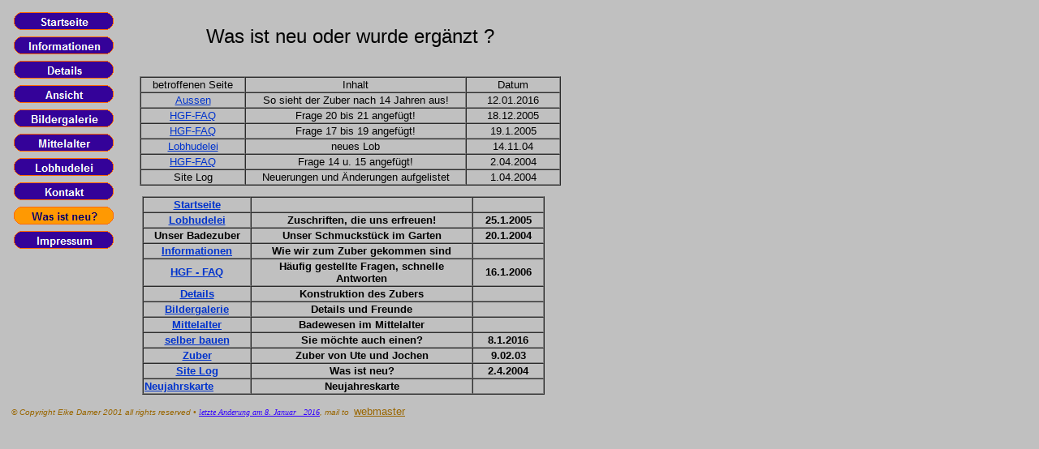

--- FILE ---
content_type: text/html
request_url: http://badezuber.com/html/was_ist_neu_.html
body_size: 3187
content:
<!DOCTYPE HTML PUBLIC "-//W3C//DTD HTML 4.0 Transitional//EN">
<HTML>
<HEAD>
<META HTTP-EQUIV="Content-Type" CONTENT="text/html; charset=ISO-8859-1">
<META NAME="Generator" CONTENT="NetObjects Fusion MX für Windows">
<TITLE>Neues beim Eichenzuber</TITLE>
<META NAME="author" CONTENT="Eike Damer">
<META NAME="keywords" CONTENT="Badezuber,sex,hot,Tube,Badebottich,Badebottig, Jacuzzi,Nackt,Wood,FKK,Verkauf,Eichen,Zuber,Holzzuber">
<META NAME="description" CONTENT="Unser Badezuber im Garten">
<META NAME="page-topic" CONTENT="Baden,Freizeit,Erholung,Garten">
<META NAME="audience" CONTENT="Erwachsene,all">
<META NAME="page-type" CONTENT="Private Homepage">
<META NAME="robots" CONTENT="INDEX,FOLLOW">
<SCRIPT>
<!--
function F_loadRollover(){} function F_roll(){}
//-->
</SCRIPT>
<SCRIPT LANGUAGE="JavaScript1.2" SRC="../rollover.js"></SCRIPT>
</HEAD>
<BODY NOF="(MB=(reihe1, 8, 90, 160, 39), L=(WasistneuLayout, 644, 504))" BGCOLOR="#C0C0C0" TEXT="#000000" LINK="#0033CC" VLINK="#990099" ALINK="#FF0000" TOPMARGIN=0 LEFTMARGIN=0 MARGINWIDTH=0 MARGINHEIGHT=0>
    <TABLE CELLPADDING=0 CELLSPACING=0 BORDER=0 WIDTH=691 NOF=LY>
        <TR VALIGN=TOP ALIGN=LEFT>
            <TD>
                <TABLE BORDER=0 CELLSPACING=0 CELLPADDING=0 WIDTH=147 NOF=LY>
                    <TR VALIGN=TOP ALIGN=LEFT>
                        <TD WIDTH=10 HEIGHT=8><IMG SRC="../assets/images/autogen/clearpixel.gif" WIDTH=10 HEIGHT=1 BORDER=0></TD>
                        <TD></TD>
                    </TR>
                    <TR VALIGN=TOP ALIGN=LEFT>
                        <TD HEIGHT=306></TD>
                        <TD WIDTH=137>
                            <TABLE ID="Navigationsleiste2" BORDER=0 CELLSPACING=6 CELLPADDING=0 NOF=NB_UYVS WIDTH=137>
                                <TR VALIGN=TOP ALIGN=LEFT>
                                    <TD WIDTH=125 HEIGHT=24><A HREF="../index.html" onMouseOver="F_roll('Navigationsschaltflaeche1',1)" onMouseOut="F_roll('Navigationsschaltflaeche1',0)"><IMG ID="Navigationsschaltflaeche1" NAME="Navigationsschaltflaeche1" HEIGHT=24 WIDTH=125 SRC="../assets/images/autogen/_Ns1_25.gif" onLoad="F_loadRollover(this,'_NRs2_26.gif')" BORDER=0 ALT="Startseite"></A></TD>
                                </TR>
                                <TR VALIGN=TOP ALIGN=LEFT>
                                    <TD WIDTH=125 HEIGHT=24><A HREF="../html/informationen.html" onMouseOver="F_roll('Navigationsschaltflaeche2',1)" onMouseOut="F_roll('Navigationsschaltflaeche2',0)"><IMG ID="Navigationsschaltflaeche2" NAME="Navigationsschaltflaeche2" HEIGHT=24 WIDTH=125 SRC="../assets/images/autogen/_Ns1_26.gif" onLoad="F_loadRollover(this,'_NRs2_27.gif')" BORDER=0 ALT="Informationen"></A></TD>
                                </TR>
                                <TR VALIGN=TOP ALIGN=LEFT>
                                    <TD WIDTH=125 HEIGHT=24><A HREF="../html/details.html" onMouseOver="F_roll('Navigationsschaltflaeche3',1)" onMouseOut="F_roll('Navigationsschaltflaeche3',0)"><IMG ID="Navigationsschaltflaeche3" NAME="Navigationsschaltflaeche3" HEIGHT=24 WIDTH=125 SRC="../assets/images/autogen/_Ns1_27.gif" onLoad="F_loadRollover(this,'_NRs2_28.gif')" BORDER=0 ALT="Details"></A></TD>
                                </TR>
                                <TR VALIGN=TOP ALIGN=LEFT>
                                    <TD WIDTH=125 HEIGHT=24><A HREF="../html/aussen.html" onMouseOver="F_roll('Navigationsschaltflaeche4',1)" onMouseOut="F_roll('Navigationsschaltflaeche4',0)"><IMG ID="Navigationsschaltflaeche4" NAME="Navigationsschaltflaeche4" HEIGHT=24 WIDTH=125 SRC="../assets/images/autogen/_Ns1_34.gif" onLoad="F_loadRollover(this,'_NRs2_34.gif')" BORDER=0 ALT="Ansicht"></A></TD>
                                </TR>
                                <TR VALIGN=TOP ALIGN=LEFT>
                                    <TD WIDTH=125 HEIGHT=24><A HREF="../html/bildergalerie.html" onMouseOver="F_roll('Navigationsschaltflaeche5',1)" onMouseOut="F_roll('Navigationsschaltflaeche5',0)"><IMG ID="Navigationsschaltflaeche5" NAME="Navigationsschaltflaeche5" HEIGHT=24 WIDTH=125 SRC="../assets/images/autogen/_Ns1_28.gif" onLoad="F_loadRollover(this,'_NRs2_29.gif')" BORDER=0 ALT="Bildergalerie"></A></TD>
                                </TR>
                                <TR VALIGN=TOP ALIGN=LEFT>
                                    <TD WIDTH=125 HEIGHT=24><A HREF="../html/mittelalter.html" onMouseOver="F_roll('Navigationsschaltflaeche6',1)" onMouseOut="F_roll('Navigationsschaltflaeche6',0)"><IMG ID="Navigationsschaltflaeche6" NAME="Navigationsschaltflaeche6" HEIGHT=24 WIDTH=125 SRC="../assets/images/autogen/_Ns1_29.gif" onLoad="F_loadRollover(this,'_NRs2_30.gif')" BORDER=0 ALT="Mittelalter"></A></TD>
                                </TR>
                                <TR VALIGN=TOP ALIGN=LEFT>
                                    <TD WIDTH=125 HEIGHT=24><A HREF="../html/lobhudelei.html" onMouseOver="F_roll('Navigationsschaltflaeche7',1)" onMouseOut="F_roll('Navigationsschaltflaeche7',0)"><IMG ID="Navigationsschaltflaeche7" NAME="Navigationsschaltflaeche7" HEIGHT=24 WIDTH=125 SRC="../assets/images/autogen/_Ns1_30.gif" onLoad="F_loadRollover(this,'_NRs2_31.gif')" BORDER=0 ALT="Lobhudelei"></A></TD>
                                </TR>
                                <TR VALIGN=TOP ALIGN=LEFT>
                                    <TD WIDTH=125 HEIGHT=24><A HREF="../html/kontakt.html" onMouseOver="F_roll('Navigationsschaltflaeche8',1)" onMouseOut="F_roll('Navigationsschaltflaeche8',0)"><IMG ID="Navigationsschaltflaeche8" NAME="Navigationsschaltflaeche8" HEIGHT=24 WIDTH=125 SRC="../assets/images/autogen/_Ns1_31.gif" onLoad="F_loadRollover(this,'_NRs2_32.gif')" BORDER=0 ALT="Kontakt"></A></TD>
                                </TR>
                                <TR VALIGN=TOP ALIGN=LEFT>
                                    <TD WIDTH=125 HEIGHT=24><A HREF="../html/was_ist_neu_.html" onMouseOver="F_roll('Navigationsschaltflaeche9',1)" onMouseOut="F_roll('Navigationsschaltflaeche9',0)"><IMG ID="Navigationsschaltflaeche9" NAME="Navigationsschaltflaeche9" HEIGHT=24 WIDTH=125 SRC="../assets/images/autogen/_Hs3_8.gif" onLoad="F_loadRollover(this,'_HRs4_2.gif')" BORDER=0 ALT="Was ist neu?"></A></TD>
                                </TR>
                                <TR VALIGN=TOP ALIGN=LEFT>
                                    <TD WIDTH=125 HEIGHT=24><A HREF="../html/inhalt.html" onMouseOver="F_roll('Navigationsschaltflaeche10',1)" onMouseOut="F_roll('Navigationsschaltflaeche10',0)"><IMG ID="Navigationsschaltflaeche10" NAME="Navigationsschaltflaeche10" HEIGHT=24 WIDTH=125 SRC="../assets/images/autogen/_Ns1_33.gif" onLoad="F_loadRollover(this,'_NRs2.gif')" BORDER=0 ALT="Impressum"></A></TD>
                                </TR>
                            </TABLE>
                        </TD>
                    </TR>
                </TABLE>
            </TD>
            <TD>
                <TABLE BORDER=0 CELLSPACING=0 CELLPADDING=0 WIDTH=544 NOF=LY>
                    <TR VALIGN=TOP ALIGN=LEFT>
                        <TD WIDTH=25 HEIGHT=31><IMG SRC="../assets/images/autogen/clearpixel.gif" WIDTH=25 HEIGHT=1 BORDER=0></TD>
                        <TD WIDTH=519><IMG SRC="../assets/images/autogen/clearpixel.gif" WIDTH=519 HEIGHT=1 BORDER=0></TD>
                    </TR>
                    <TR VALIGN=TOP ALIGN=LEFT>
                        <TD></TD>
                        <TD WIDTH=519>
                            <P ALIGN=CENTER><FONT SIZE="-1" FACE="Verdana,Tahoma,Arial,Helvetica,sans-serif"></FONT><FONT SIZE="+2" FACE="Verdana,Tahoma,Arial,Helvetica,sans-serif">Was ist neu oder wurde ergänzt ?</FONT></P>
                        </TD>
                    </TR>
                </TABLE>
                <TABLE BORDER=0 CELLSPACING=0 CELLPADDING=0 NOF=LY>
                    <TR VALIGN=TOP ALIGN=LEFT>
                        <TD WIDTH=25 HEIGHT=35><IMG SRC="../assets/images/autogen/clearpixel.gif" WIDTH=25 HEIGHT=1 BORDER=0></TD>
                        <TD></TD>
                    </TR>
                    <TR VALIGN=TOP ALIGN=LEFT>
                        <TD></TD>
                        <TD WIDTH=519>
                            <TABLE ID="Tabelle1" BORDER=1 CELLSPACING=0 CELLPADDING=1 WIDTH="100%">
                                <TR>
                                    <TD WIDTH=125>
                                        <P ALIGN=CENTER><FONT SIZE="-1" FACE="Verdana,Tahoma,Arial,Helvetica,sans-serif">betroffenen Seite</FONT></P>
                                    </TD>
                                    <TD WIDTH=268>
                                        <P ALIGN=CENTER><FONT SIZE="-1" FACE="Verdana,Tahoma,Arial,Helvetica,sans-serif">Inhalt</FONT></P>
                                    </TD>
                                    <TD WIDTH=112>
                                        <P ALIGN=CENTER><FONT SIZE="-1" FACE="Verdana,Tahoma,Arial,Helvetica,sans-serif">Datum</FONT></P>
                                    </TD>
                                </TR>
                                <TR>
                                    <TD WIDTH=125>
                                        <P ALIGN=CENTER><FONT SIZE="-1" FACE="Verdana,Tahoma,Arial,Helvetica,sans-serif"></FONT><A HREF="../html/aussen.html"><FONT SIZE="-1" FACE="Verdana,Tahoma,Arial,Helvetica,sans-serif">Aussen</FONT></A></P>
                                    </TD>
                                    <TD WIDTH=268>
                                        <P ALIGN=CENTER><FONT SIZE="-1" FACE="Verdana,Tahoma,Arial,Helvetica,sans-serif">So sieht der Zuber nach 14 Jahren aus!</FONT></P>
                                    </TD>
                                    <TD WIDTH=112>
                                        <P ALIGN=CENTER><FONT SIZE="-1" FACE="Verdana,Tahoma,Arial,Helvetica,sans-serif">12.01.2016</FONT></P>
                                    </TD>
                                </TR>
                                <TR>
                                    <TD WIDTH=125>
                                        <P ALIGN=CENTER><FONT SIZE="-1" FACE="Verdana,Tahoma,Arial,Helvetica,sans-serif"></FONT><A HREF="../html/faq.html"><FONT SIZE="-1" FACE="Verdana,Tahoma,Arial,Helvetica,sans-serif">HGF-FAQ</FONT></A></P>
                                    </TD>
                                    <TD WIDTH=268>
                                        <P ALIGN=CENTER><FONT SIZE="-1" FACE="Verdana,Tahoma,Arial,Helvetica,sans-serif">Frage 20 bis 21 angefügt!</FONT></P>
                                    </TD>
                                    <TD WIDTH=112>
                                        <P ALIGN=CENTER><FONT SIZE="-1" FACE="Verdana,Tahoma,Arial,Helvetica,sans-serif">18.12.2005</FONT></P>
                                    </TD>
                                </TR>
                                <TR>
                                    <TD WIDTH=125>
                                        <P ALIGN=CENTER><FONT SIZE="-1" FACE="Verdana,Tahoma,Arial,Helvetica,sans-serif"></FONT><A HREF="../html/faq.html"><FONT SIZE="-1" FACE="Verdana,Tahoma,Arial,Helvetica,sans-serif">HGF-FAQ</FONT></A></P>
                                    </TD>
                                    <TD WIDTH=268>
                                        <P ALIGN=CENTER><FONT SIZE="-1" FACE="Verdana,Tahoma,Arial,Helvetica,sans-serif">Frage 17 bis 19 angefügt!</FONT></P>
                                    </TD>
                                    <TD WIDTH=112>
                                        <P ALIGN=CENTER><FONT SIZE="-1" FACE="Verdana,Tahoma,Arial,Helvetica,sans-serif">19.1.2005</FONT></P>
                                    </TD>
                                </TR>
                                <TR>
                                    <TD WIDTH=125>
                                        <P ALIGN=CENTER><FONT SIZE="-1" FACE="Verdana,Tahoma,Arial,Helvetica,sans-serif"></FONT><A HREF="../html/lobhudelei.html"><FONT SIZE="-1" FACE="Verdana,Tahoma,Arial,Helvetica,sans-serif">Lobhudelei</FONT></A></P>
                                    </TD>
                                    <TD WIDTH=268>
                                        <P ALIGN=CENTER><FONT SIZE="-1" FACE="Verdana,Tahoma,Arial,Helvetica,sans-serif">neues Lob</FONT></P>
                                    </TD>
                                    <TD WIDTH=112>
                                        <P ALIGN=CENTER><FONT SIZE="-1" FACE="Verdana,Tahoma,Arial,Helvetica,sans-serif">14.11.04</FONT></P>
                                    </TD>
                                </TR>
                                <TR>
                                    <TD WIDTH=125>
                                        <P ALIGN=CENTER><FONT SIZE="-1" FACE="Verdana,Tahoma,Arial,Helvetica,sans-serif"></FONT><A HREF="../html/faq.html"><FONT SIZE="-1" FACE="Verdana,Tahoma,Arial,Helvetica,sans-serif">HGF-FAQ</FONT></A></P>
                                    </TD>
                                    <TD WIDTH=268>
                                        <P ALIGN=CENTER><FONT SIZE="-1" FACE="Verdana,Tahoma,Arial,Helvetica,sans-serif">Frage 14 u. 15 angefügt!</FONT></P>
                                    </TD>
                                    <TD WIDTH=112>
                                        <P ALIGN=CENTER><FONT SIZE="-1" FACE="Verdana,Tahoma,Arial,Helvetica,sans-serif">2.04.2004</FONT></P>
                                    </TD>
                                </TR>
                                <TR>
                                    <TD WIDTH=125>
                                        <P ALIGN=CENTER><FONT SIZE="-1" FACE="Verdana,Tahoma,Arial,Helvetica,sans-serif"></FONT><FONT SIZE="-1" FACE="Verdana,Tahoma,Arial,Helvetica,sans-serif">Site Log</FONT></A></P>
                                    </TD>
                                    <TD WIDTH=268>
                                        <P ALIGN=CENTER><FONT SIZE="-1" FACE="Verdana,Tahoma,Arial,Helvetica,sans-serif">Neuerungen und Änderungen aufgelistet</FONT></P>
                                    </TD>
                                    <TD WIDTH=112>
                                        <P ALIGN=CENTER><FONT SIZE="-1" FACE="Verdana,Tahoma,Arial,Helvetica,sans-serif">1.04.2004</FONT></P>
                                    </TD>
                                </TR>
                            </TABLE>
                        </TD>
                    </TR>
                </TABLE>
                <TABLE BORDER=0 CELLSPACING=0 CELLPADDING=0 NOF=LY>
                    <TR VALIGN=TOP ALIGN=LEFT>
                        <TD WIDTH=28 HEIGHT=13><IMG SRC="../assets/images/autogen/clearpixel.gif" WIDTH=28 HEIGHT=1 BORDER=0></TD>
                        <TD></TD>
                    </TR>
                    <TR VALIGN=TOP ALIGN=LEFT>
                        <TD></TD>
                        <TD WIDTH=496>
                            <TABLE ID="Tabelle2" BORDER=1 CELLSPACING=0 CELLPADDING=1 WIDTH="100%">
                                <TR>
                                    <TD WIDTH=129>
                                        <P ALIGN=CENTER><FONT SIZE="-1" FACE="Verdana,Tahoma,Arial,Helvetica,sans-serif"></FONT><A HREF="../index.html"><FONT SIZE="-1" FACE="Verdana,Tahoma,Arial,Helvetica,sans-serif"><B>Startseite</B></FONT></A></P>
                                    </TD>
                                    <TD WIDTH=269>
                                        <P ALIGN=CENTER><FONT SIZE="-1" FACE="Verdana,Tahoma,Arial,Helvetica,sans-serif">&nbsp;</FONT></P>
                                    </TD>
                                    <TD WIDTH=84>
                                        <P ALIGN=CENTER><FONT SIZE="-1" FACE="Verdana,Tahoma,Arial,Helvetica,sans-serif">&nbsp;</FONT></P>
                                    </TD>
                                </TR>
                                <TR>
                                    <TD WIDTH=129>
                                        <P ALIGN=CENTER><FONT SIZE="-1" FACE="Verdana,Tahoma,Arial,Helvetica,sans-serif"></FONT><A HREF="../html/lobhudelei.html"><FONT SIZE="-1" FACE="Verdana,Tahoma,Arial,Helvetica,sans-serif"><B>Lobhudelei</B></FONT></A></P>
                                    </TD>
                                    <TD WIDTH=269>
                                        <P ALIGN=CENTER><FONT SIZE="-1" FACE="Verdana,Tahoma,Arial,Helvetica,sans-serif"><B>Zuschriften, die uns erfreuen!</B></FONT><B></B></P>
                                    </TD>
                                    <TD WIDTH=84>
                                        <P ALIGN=CENTER><FONT SIZE="-1" FACE="Verdana,Tahoma,Arial,Helvetica,sans-serif"><B>25.1.2005</B></FONT><B></B></P>
                                    </TD>
                                </TR>
                                <TR>
                                    <TD WIDTH=129>
                                        <P ALIGN=CENTER><FONT SIZE="-1" FACE="Verdana,Tahoma,Arial,Helvetica,sans-serif"></FONT><FONT SIZE="-1" FACE="Verdana,Tahoma,Arial,Helvetica,sans-serif"><B>Unser Badezuber</B></FONT></A></P>
                                    </TD>
                                    <TD WIDTH=269>
                                        <P ALIGN=CENTER><FONT SIZE="-1" FACE="Verdana,Tahoma,Arial,Helvetica,sans-serif"><B>Unser Schmuckstück im Garten</B></FONT><B></B></P>
                                    </TD>
                                    <TD WIDTH=84>
                                        <P ALIGN=CENTER><FONT SIZE="-1" FACE="Verdana,Tahoma,Arial,Helvetica,sans-serif"><B>20.1.2004</B></FONT><B></B></P>
                                    </TD>
                                </TR>
                                <TR>
                                    <TD WIDTH=129>
                                        <P ALIGN=CENTER><FONT SIZE="-1" FACE="Verdana,Tahoma,Arial,Helvetica,sans-serif"></FONT><A HREF="../html/informationen.html"><FONT SIZE="-1" FACE="Verdana,Tahoma,Arial,Helvetica,sans-serif"><B>Informationen</B></FONT></A></P>
                                    </TD>
                                    <TD WIDTH=269>
                                        <P ALIGN=CENTER><FONT SIZE="-1" FACE="Verdana,Tahoma,Arial,Helvetica,sans-serif"><B>Wie wir zum Zuber gekommen sind </B></FONT><B></B></P>
                                    </TD>
                                    <TD>
                                        <P ALIGN=CENTER><FONT SIZE="-1" FACE="Verdana,Tahoma,Arial,Helvetica,sans-serif">&nbsp;</FONT></P>
                                    </TD>
                                </TR>
                                <TR>
                                    <TD WIDTH=129>
                                        <P ALIGN=CENTER><FONT SIZE="-1" FACE="Verdana,Tahoma,Arial,Helvetica,sans-serif"></FONT><A HREF="../html/faq.html"><FONT SIZE="-1" FACE="Verdana,Tahoma,Arial,Helvetica,sans-serif"><B>HGF - FAQ</B></FONT></A></P>
                                    </TD>
                                    <TD WIDTH=269>
                                        <P ALIGN=CENTER><FONT SIZE="-1" FACE="Verdana,Tahoma,Arial,Helvetica,sans-serif"><B>Häufig gestellte Fragen, schnelle Antworten</B></FONT><B></B></P>
                                    </TD>
                                    <TD WIDTH=84>
                                        <P ALIGN=CENTER><FONT SIZE="-1" FACE="Verdana,Tahoma,Arial,Helvetica,sans-serif"><B>16.1.2006</B></FONT><B></B></P>
                                    </TD>
                                </TR>
                                <TR>
                                    <TD WIDTH=129>
                                        <P ALIGN=CENTER><FONT SIZE="-1" FACE="Verdana,Tahoma,Arial,Helvetica,sans-serif"></FONT><A HREF="../html/details.html"><FONT SIZE="-1" FACE="Verdana,Tahoma,Arial,Helvetica,sans-serif"><B>Details</B></FONT></A></P>
                                    </TD>
                                    <TD WIDTH=269>
                                        <P ALIGN=CENTER><FONT SIZE="-1" FACE="Verdana,Tahoma,Arial,Helvetica,sans-serif"><B>Konstruktion des Zubers</B></FONT><B></B></P>
                                    </TD>
                                    <TD>
                                        <P ALIGN=CENTER><FONT SIZE="-1" FACE="Verdana,Tahoma,Arial,Helvetica,sans-serif">&nbsp;</FONT></P>
                                    </TD>
                                </TR>
                                <TR>
                                    <TD WIDTH=129>
                                        <P ALIGN=CENTER><FONT SIZE="-1" FACE="Verdana,Tahoma,Arial,Helvetica,sans-serif"></FONT><A HREF="../html/bildergalerie.html"><FONT SIZE="-1" FACE="Verdana,Tahoma,Arial,Helvetica,sans-serif"><B>Bildergalerie</B></FONT></A></P>
                                    </TD>
                                    <TD WIDTH=269>
                                        <P ALIGN=CENTER><FONT SIZE="-1" FACE="Verdana,Tahoma,Arial,Helvetica,sans-serif"><B>Details und Freunde</B></FONT><B></B></P>
                                    </TD>
                                    <TD>
                                        <P ALIGN=CENTER><FONT SIZE="-1" FACE="Verdana,Tahoma,Arial,Helvetica,sans-serif">&nbsp;</FONT></P>
                                    </TD>
                                </TR>
                                <TR>
                                    <TD WIDTH=129>
                                        <P ALIGN=CENTER><FONT SIZE="-1" FACE="Verdana,Tahoma,Arial,Helvetica,sans-serif"></FONT><A HREF="../html/mittelalter.html"><FONT SIZE="-1" FACE="Verdana,Tahoma,Arial,Helvetica,sans-serif"><B>Mittelalter</B></FONT></A></P>
                                    </TD>
                                    <TD WIDTH=269>
                                        <P ALIGN=CENTER><FONT SIZE="-1" FACE="Verdana,Tahoma,Arial,Helvetica,sans-serif"><B>Badewesen im Mittelalter</B></FONT><B></B></P>
                                    </TD>
                                    <TD>
                                        <P ALIGN=CENTER><FONT SIZE="-1" FACE="Verdana,Tahoma,Arial,Helvetica,sans-serif">&nbsp;</FONT></P>
                                    </TD>
                                </TR>
                                <TR>
                                    <TD WIDTH=129>
                                        <P ALIGN=CENTER><FONT SIZE="-1" FACE="Verdana,Tahoma,Arial,Helvetica,sans-serif"></FONT><A HREF="../html/unser_angebot_.html"><FONT SIZE="-1" FACE="Verdana,Tahoma,Arial,Helvetica,sans-serif"><B>selber bauen</B></FONT></A></P>
                                    </TD>
                                    <TD WIDTH=269>
                                        <P ALIGN=CENTER><FONT SIZE="-1" FACE="Verdana,Tahoma,Arial,Helvetica,sans-serif"><B>Sie möchte auch einen?</B></FONT><B></B></P>
                                    </TD>
                                    <TD WIDTH=84>
                                        <P ALIGN=CENTER><FONT SIZE="-1" FACE="Verdana,Tahoma,Arial,Helvetica,sans-serif"><B>8.1.2016</B></FONT><B></B></P>
                                    </TD>
                                </TR>
                                <TR>
                                    <TD WIDTH=129>
                                        <P ALIGN=CENTER><FONT SIZE="-1" FACE="Verdana,Tahoma,Arial,Helvetica,sans-serif"></FONT><A HREF="../html/jochen.html"><FONT SIZE="-1" FACE="Verdana,Tahoma,Arial,Helvetica,sans-serif"><B>Zuber</B></FONT></A></P>
                                    </TD>
                                    <TD WIDTH=269>
                                        <P ALIGN=CENTER><FONT SIZE="-1" FACE="Verdana,Tahoma,Arial,Helvetica,sans-serif"><B>Zuber von Ute und Jochen</B></FONT><B></B></P>
                                    </TD>
                                    <TD WIDTH=84>
                                        <P ALIGN=CENTER><FONT SIZE="-1" FACE="Verdana,Tahoma,Arial,Helvetica,sans-serif"><B>9.02.03</B></FONT><B></B></P>
                                    </TD>
                                </TR>
                                <TR>
                                    <TD WIDTH=129>
                                        <P ALIGN=CENTER><FONT SIZE="-1" FACE="Verdana,Tahoma,Arial,Helvetica,sans-serif"></FONT><A HREF="../html/was_ist_neu_.html"><FONT SIZE="-1" FACE="Verdana,Tahoma,Arial,Helvetica,sans-serif"><B>Site Log</B></FONT></A></P>
                                    </TD>
                                    <TD WIDTH=269>
                                        <P ALIGN=CENTER><FONT SIZE="-1" FACE="Verdana,Tahoma,Arial,Helvetica,sans-serif"><B>Was ist neu?</B></FONT><B></B></P>
                                    </TD>
                                    <TD WIDTH=84>
                                        <P ALIGN=CENTER><FONT SIZE="-1" FACE="Verdana,Tahoma,Arial,Helvetica,sans-serif"><B>2.4.2004</B></FONT><B></B></P>
                                    </TD>
                                </TR>
                                <TR>
                                    <TD WIDTH=129>
                                        <P><FONT SIZE="-1" FACE="Verdana,Tahoma,Arial,Helvetica,sans-serif"></FONT><A HREF="../html/guter_rutsch.html"><FONT SIZE="-1" FACE="Verdana,Tahoma,Arial,Helvetica,sans-serif"><B>Neujahrskarte</B></FONT></A></P>
                                    </TD>
                                    <TD WIDTH=269>
                                        <P ALIGN=CENTER><FONT SIZE="-1" FACE="Verdana,Tahoma,Arial,Helvetica,sans-serif"><B>Neujahreskarte</B></FONT><B></B></P>
                                    </TD>
                                    <TD>
                                        <P><FONT SIZE="-1" FACE="Verdana,Tahoma,Arial,Helvetica,sans-serif">&nbsp;</FONT></P>
                                    </TD>
                                </TR>
                            </TABLE>
                        </TD>
                    </TR>
                </TABLE>
            </TD>
        </TR>
    </TABLE>
    <TABLE BORDER=0 CELLSPACING=0 CELLPADDING=0 WIDTH=603 NOF=LY>
        <TR VALIGN=TOP ALIGN=LEFT>
            <TD WIDTH=14 HEIGHT=13><IMG SRC="../assets/images/autogen/clearpixel.gif" WIDTH=14 HEIGHT=1 BORDER=0></TD>
            <TD WIDTH=589><IMG SRC="../assets/images/autogen/clearpixel.gif" WIDTH=589 HEIGHT=1 BORDER=0></TD>
        </TR>
        <TR VALIGN=TOP ALIGN=LEFT>
            <TD></TD>
            <TD WIDTH=589>
                <P><FONT SIZE="-1" FACE="Verdana,Tahoma,Arial,Helvetica,sans-serif"></FONT><FONT COLOR="#996600" SIZE="-2" FACE="Verdana,Tahoma,Arial,Helvetica,sans-serif"><I>&#169; Copyright Eike Damer 2001 all rights reserved • </I></FONT><I></I><A HREF="../html/was_ist_neu_.html"><I><FONT COLOR="#3300FF" SIZE="-2" FACE="Times New Roman,Times,Times NewRoman,serif">letzte Anderung am 8. Januar &nbsp; 2016</FONT></I></A><I><FONT COLOR="#996600" SIZE="-2" FACE="Verdana,Tahoma,Arial,Helvetica,sans-serif">, mail to&nbsp; </FONT></I><A HREF="mailto:eike.d@badezuber.com"><FONT COLOR="#996600" SIZE="-1" FACE="Verdana,Tahoma,Arial,Helvetica,sans-serif">webmaster</FONT></A></P>
            </TD>
        </TR>
    </TABLE>
</BODY>
</HTML>
 